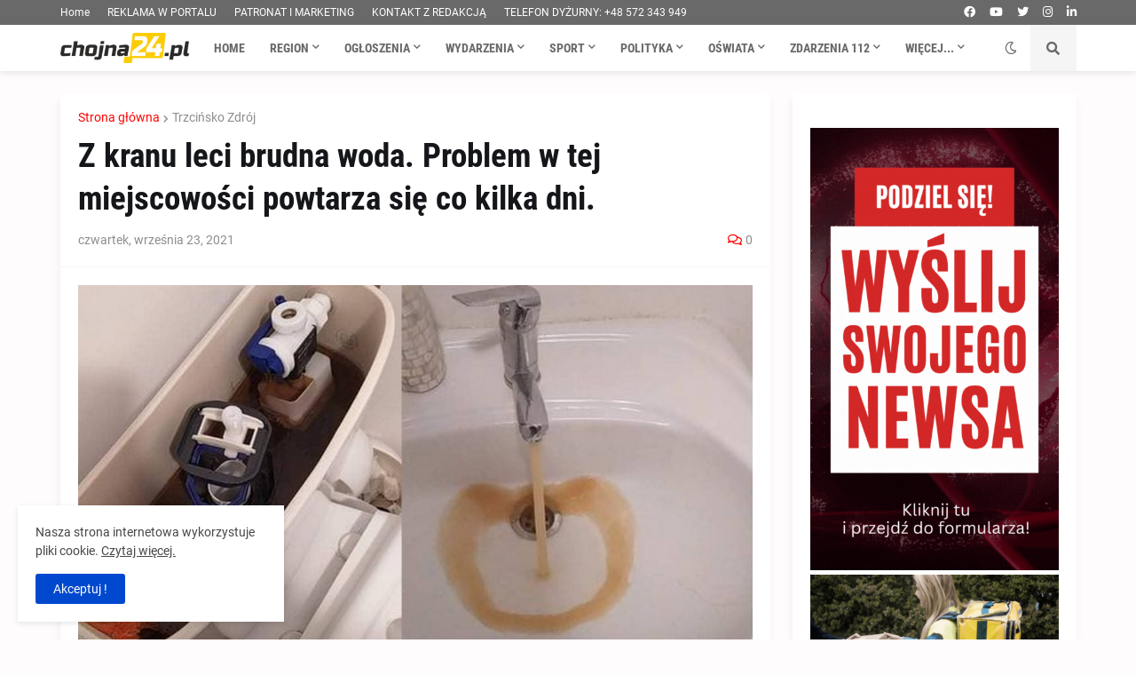

--- FILE ---
content_type: text/html; charset=utf-8
request_url: https://www.google.com/recaptcha/api2/aframe
body_size: 268
content:
<!DOCTYPE HTML><html><head><meta http-equiv="content-type" content="text/html; charset=UTF-8"></head><body><script nonce="AI3Fm9W5C1OW9wfh4SUM0w">/** Anti-fraud and anti-abuse applications only. See google.com/recaptcha */ try{var clients={'sodar':'https://pagead2.googlesyndication.com/pagead/sodar?'};window.addEventListener("message",function(a){try{if(a.source===window.parent){var b=JSON.parse(a.data);var c=clients[b['id']];if(c){var d=document.createElement('img');d.src=c+b['params']+'&rc='+(localStorage.getItem("rc::a")?sessionStorage.getItem("rc::b"):"");window.document.body.appendChild(d);sessionStorage.setItem("rc::e",parseInt(sessionStorage.getItem("rc::e")||0)+1);localStorage.setItem("rc::h",'1768877591158');}}}catch(b){}});window.parent.postMessage("_grecaptcha_ready", "*");}catch(b){}</script></body></html>